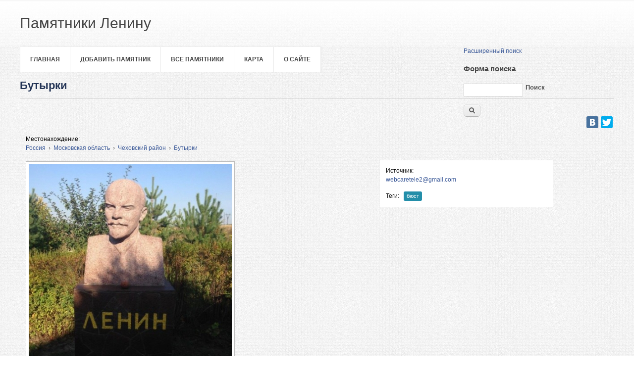

--- FILE ---
content_type: text/html; charset=utf-8
request_url: http://leninstatues.ru/photo/10308/butyrki
body_size: 4890
content:
<!DOCTYPE html>
<head>
<meta charset="utf-8" />
<link rel="shortcut icon" href="http://leninstatues.ru/sites/all/themes/business_theme/favicon.ico" type="image/vnd.microsoft.icon" />
<link rel="shortlink" href="/node/10308" />
<link rel="canonical" href="http://leninstatues.ru/photo/10308/butyrki" />
<meta name="Generator" content="Drupal 7 (http://drupal.org)" />
<link rel="canonical" href="/photo/10308/butyrki" />
<title>Бутырки | Памятники Ленину</title>
<style type="text/css" media="all">
@import url("http://leninstatues.ru/modules/system/system.base.css?sxp4ug");
@import url("http://leninstatues.ru/modules/system/system.menus.css?sxp4ug");
@import url("http://leninstatues.ru/modules/system/system.messages.css?sxp4ug");
@import url("http://leninstatues.ru/modules/system/system.theme.css?sxp4ug");
</style>
<style type="text/css" media="all">
@import url("http://leninstatues.ru/misc/ui/jquery.ui.core.css?sxp4ug");
@import url("http://leninstatues.ru/misc/ui/jquery.ui.theme.css?sxp4ug");
</style>
<style type="text/css" media="all">
@import url("http://leninstatues.ru/sites/default/modules/date/date_api/date.css?sxp4ug");
@import url("http://leninstatues.ru/sites/default/modules/date/date_popup/themes/datepicker.1.7.css?sxp4ug");
@import url("http://leninstatues.ru/modules/field/theme/field.css?sxp4ug");
@import url("http://leninstatues.ru/sites/all/modules/geofield_ymap/geofield_ymap.css?sxp4ug");
@import url("http://leninstatues.ru/modules/node/node.css?sxp4ug");
@import url("http://leninstatues.ru/modules/search/search.css?sxp4ug");
@import url("http://leninstatues.ru/sites/all/modules/site_alert/css/site-alert.css?sxp4ug");
@import url("http://leninstatues.ru/modules/user/user.css?sxp4ug");
@import url("http://leninstatues.ru/sites/default/modules/views/css/views.css?sxp4ug");
@import url("http://leninstatues.ru/sites/all/modules/back_to_top/css/back_to_top.css?sxp4ug");
</style>
<style type="text/css" media="all">
@import url("http://leninstatues.ru/sites/default/modules/cctags/cctags.css?sxp4ug");
@import url("http://leninstatues.ru/sites/default/modules/ctools/css/ctools.css?sxp4ug");
@import url("http://leninstatues.ru/sites/default/modules/panels/css/panels.css?sxp4ug");
@import url("http://leninstatues.ru/sites/all/modules/user_dashboard/user_dashboard.css?sxp4ug");
@import url("http://leninstatues.ru/sites/default/modules/hierarchical_select/hierarchical_select.css?sxp4ug");
@import url("http://leninstatues.ru/sites/default/files/ctools/css/c7f18f8f5d0b9d8ea0269f5a2cb14318.css?sxp4ug");
</style>
<style type="text/css" media="all">
@import url("http://leninstatues.ru/sites/all/themes/business_theme/css/style.css?sxp4ug");
</style>
<script type="text/javascript" src="http://leninstatues.ru/misc/jquery.js?v=1.4.4"></script>
<script type="text/javascript" src="http://leninstatues.ru/misc/jquery.once.js?v=1.2"></script>
<script type="text/javascript" src="http://leninstatues.ru/misc/drupal.js?sxp4ug"></script>
<script type="text/javascript" src="http://leninstatues.ru/misc/ui/jquery.ui.core.min.js?v=1.8.7"></script>
<script type="text/javascript" src="http://leninstatues.ru/misc/ui/jquery.ui.widget.min.js?v=1.8.7"></script>
<script type="text/javascript" src="http://leninstatues.ru/misc/ui/jquery.effects.core.min.js?v=1.8.7"></script>
<script type="text/javascript" src="http://leninstatues.ru/sites/all/modules/jquery_ui_filter/jquery_ui_filter.js?sxp4ug"></script>
<script type="text/javascript" src="http://leninstatues.ru/sites/all/modules/back_to_top/js/back_to_top.js?sxp4ug"></script>
<script type="text/javascript" src="http://leninstatues.ru/sites/default/files/languages/ru_SXm1P1Vl9acZgjHuEAZXGr12K6hr5Qy_62HxBz60CSk.js?sxp4ug"></script>
<script type="text/javascript" src="http://leninstatues.ru/sites/all/modules/geofield_ymap/js/geofield_ymap_loader.js?sxp4ug"></script>
<script type="text/javascript" src="http://leninstatues.ru/sites/default/modules/google_analytics/googleanalytics.js?sxp4ug"></script>
<script type="text/javascript">
<!--//--><![CDATA[//><!--
var _gaq = _gaq || [];_gaq.push(["_setAccount", "UA-25583068-7"]);_gaq.push(["_trackPageview"]);(function() {var ga = document.createElement("script");ga.type = "text/javascript";ga.async = true;ga.src = ("https:" == document.location.protocol ? "https://ssl" : "http://www") + ".google-analytics.com/ga.js";var s = document.getElementsByTagName("script")[0];s.parentNode.insertBefore(ga, s);})();
//--><!]]>
</script>
<script type="text/javascript">
<!--//--><![CDATA[//><!--
jQuery.extend(Drupal.settings, {"basePath":"\/","pathPrefix":"","ajaxPageState":{"theme":"business_theme","theme_token":"DjRfhf1d7wqtXYMdG19ygo1hVKH8jgRPlbMJHtbXIN8","js":{"misc\/jquery.js":1,"misc\/jquery.once.js":1,"misc\/drupal.js":1,"misc\/ui\/jquery.ui.core.min.js":1,"misc\/ui\/jquery.ui.widget.min.js":1,"misc\/ui\/jquery.effects.core.min.js":1,"sites\/all\/modules\/jquery_ui_filter\/jquery_ui_filter.js":1,"sites\/all\/modules\/back_to_top\/js\/back_to_top.js":1,"public:\/\/languages\/ru_SXm1P1Vl9acZgjHuEAZXGr12K6hr5Qy_62HxBz60CSk.js":1,"sites\/all\/modules\/geofield_ymap\/js\/geofield_ymap_loader.js":1,"sites\/default\/modules\/google_analytics\/googleanalytics.js":1,"0":1},"css":{"modules\/system\/system.base.css":1,"modules\/system\/system.menus.css":1,"modules\/system\/system.messages.css":1,"modules\/system\/system.theme.css":1,"misc\/ui\/jquery.ui.core.css":1,"misc\/ui\/jquery.ui.theme.css":1,"sites\/default\/modules\/date\/date_api\/date.css":1,"sites\/default\/modules\/date\/date_popup\/themes\/datepicker.1.7.css":1,"modules\/field\/theme\/field.css":1,"sites\/all\/modules\/geofield_ymap\/geofield_ymap.css":1,"modules\/node\/node.css":1,"modules\/search\/search.css":1,"sites\/all\/modules\/site_alert\/css\/site-alert.css":1,"modules\/user\/user.css":1,"sites\/default\/modules\/views\/css\/views.css":1,"sites\/all\/modules\/back_to_top\/css\/back_to_top.css":1,"sites\/default\/modules\/cctags\/cctags.css":1,"sites\/default\/modules\/ctools\/css\/ctools.css":1,"sites\/default\/modules\/panels\/css\/panels.css":1,"sites\/all\/modules\/user_dashboard\/user_dashboard.css":1,"sites\/default\/modules\/hierarchical_select\/hierarchical_select.css":1,"public:\/\/ctools\/css\/c7f18f8f5d0b9d8ea0269f5a2cb14318.css":1,"sites\/all\/themes\/business_theme\/css\/style.css":1}},"jQueryUiFilter":{"disabled":0},"back_to_top":{"back_to_top_button_trigger":"100","back_to_top_prevent_on_mobile":1,"back_to_top_prevent_in_admin":1,"back_to_top_button_type":"image","back_to_top_button_text":"\u041d\u0430\u0432\u0435\u0440\u0445","#attached":{"library":[["system","ui"]]}},"geofieldYmap":{"modulePath":"\/sites\/all\/modules\/geofield_ymap","presetsPath":"","preset":""},"googleanalytics":{"trackOutbound":1,"trackMailto":1,"trackDownload":1,"trackDownloadExtensions":"7z|aac|arc|arj|asf|asx|avi|bin|csv|doc|exe|flv|gif|gz|gzip|hqx|jar|jpe?g|js|mp(2|3|4|e?g)|mov(ie)?|msi|msp|pdf|phps|png|ppt|qtm?|ra(m|r)?|sea|sit|tar|tgz|torrent|txt|wav|wma|wmv|wpd|xls|xml|z|zip"}});
//--><!]]>
</script>
<!--[if lt IE 9]><script src="/sites/all/themes/business_theme/js/html5.js"></script><![endif]-->
</head>
<body class="html not-front not-logged-in no-sidebars page-node page-node- page-node-10308 node-type-photo">
    <header id="header">

  <div class="header_wrapper">
    <div class="header_wrapper_inner">
      <hgroup id="logo-wrap">
        <h1 id="site-name">
          <a href="/" title="Главная">
                         <span>Памятники Ленину</span>
          </a>
        </h1>
               </hgroup>
          </div>
  </div>


 




  <div class="layout-978">
    <div class="row-end"></div>
    <nav id="navigation" role="navigation">
      <div id="main-menu">
        <ul class="menu"><li class="first leaf"><a href="/" title="">Главная</a></li>
<li class="leaf"><a href="/content/dobavit-pamyatnik" title="">Добавить памятник</a></li>
<li class="leaf"><a href="/photos/latest" title="">Все памятники</a></li>
<li class="leaf"><a href="/map">Карта</a></li>
<li class="last leaf"><a href="/content/o-sayte">О сайте</a></li>
</ul>
        </div>


 <div id="search" class="col11">
 <div class="region region-search">
  <div id="block-block-12" class="block block-block">

      
  <div class="content">
    <p style="text-align: left;"><a href="http://leninstatues.ru/exposed-search">Расширенный поиск</a></p>
  </div>
  
</div> <!-- /.block -->
<div id="block-search-form" class="block block-search">

      
  <div class="content">
    <form action="/photo/10308/butyrki" method="post" id="search-block-form" accept-charset="UTF-8"><div><div class="container-inline">
      <h2 class="element-invisible">Форма поиска</h2>
    <div class="form-item form-type-textfield form-item-search-block-form">
  <label class="element-invisible" for="edit-search-block-form--2">Поиск </label>
 <input title="Введите ключевые слова для поиска." type="text" id="edit-search-block-form--2" name="search_block_form" value="" size="15" maxlength="128" class="form-text" />
</div>
<div class="form-actions form-wrapper" id="edit-actions"><input type="submit" id="edit-submit" name="op" value="Поиск" class="form-submit" /></div><input type="hidden" name="form_build_id" value="form-SiLCU0sSGlsfQBy5Ryzt80EHkERppmH0SZOrkM5kkmk" />
<input type="hidden" name="form_id" value="search_block_form" />
</div>
</div></form>  </div>
  
</div> <!-- /.block -->
</div>
 <!-- /.region -->
</div>
    </nav>


 



    <div class="row-end"></div>
      </div>
</header>










<div id="main" class="layout-978">
    <section id="content" role="main" class="col12 no-margin-left">
                    <h1 class="page-title"><div data-edit-id="node/10308/title/ru/full"><div class="field-item">Бутырки</div></div></h1>            <div class="region region-help">
  <div id="block-block-28" class="block block-block">

      
  <div class="content">
    <p align="right">
<script charset="utf-8" type="text/javascript" src="//yastatic.net/share/share.js"></script></p>
<div class="yashare-auto-init" align="right" data-yasharel10n="ru" data-yasharequickservices="vkontakte,facebook,twitter" data-yasharetheme="counter"> </div>

  </div>
  
</div> <!-- /.block -->
</div>
 <!-- /.region -->
        <div class="region region-content">
  <div id="block-system-main" class="block block-system">

      
  <div class="content">
    <div class="panel-flexible panels-flexible-2_columnss clearfix" >
<div class="panel-flexible-inside panels-flexible-2_columnss-inside">
<div class="panels-flexible-row panels-flexible-row-2_columnss-1 panels-flexible-row-first clearfix ">
  <div class="inside panels-flexible-row-inside panels-flexible-row-2_columnss-1-inside panels-flexible-row-inside-first clearfix">
<div class="panels-flexible-region panels-flexible-region-2_columnss-________ panels-flexible-region-first panels-flexible-region-last ">
  <div class="inside panels-flexible-region-inside panels-flexible-region-2_columnss-________-inside panels-flexible-region-inside-first panels-flexible-region-inside-last">
<div class="field field-name-field-place field-type-taxonomy-term-reference field-label-inline clearfix" data-edit-id="node/10308/field_place/und/full"><div class="field-label">Местонахождение:&nbsp;</div><div class="field-items"><div class="field-item even"><span class="lineage-item lineage-item-level-0"><a href="/place/rossiya">Россия</a></span><span class="hierarchical-select-item-separator">›</span><span class="lineage-item lineage-item-level-1"><a href="/place/moskovskaya-oblast">Московская область</a></span><span class="hierarchical-select-item-separator">›</span><span class="lineage-item lineage-item-level-2"><a href="/place/chehovskiy-rayon">Чеховский район</a></span><span class="hierarchical-select-item-separator">›</span><span class="lineage-item lineage-item-level-3"><a href="/place/butyrki-1">Бутырки</a></span></div></div></div>  </div>
</div>
  </div>
</div>
<div class="panels-flexible-row panels-flexible-row-2_columnss-main-row clearfix">
  <div class="inside panels-flexible-row-inside panels-flexible-row-2_columnss-main-row-inside clearfix">
<div class="panels-flexible-region panels-flexible-region-2_columnss-center_left panels-flexible-region-first ">
  <div class="inside panels-flexible-region-inside panels-flexible-region-2_columnss-center_left-inside panels-flexible-region-inside-first">
<div class="field field-name-field-photo field-type-image field-label-hidden" data-edit-id="node/10308/field_photo/und/full"><div class="field-items"><div class="field-item even" rel="schema:image" resource="http://leninstatues.ru/sites/default/files/styles/large/public/photos2/butyrki.jpg?itok=76t2huiU"><a href="/photo/10308/butyrki" class="active"><img typeof="foaf:Image" src="http://leninstatues.ru/sites/default/files/styles/large/public/photos2/butyrki.jpg?itok=76t2huiU" width="410" height="495" alt="" /></a></div></div></div>  </div>
</div>
<div class="panels-flexible-region panels-flexible-region-2_columnss-right panels-flexible-region-last rightblock">
  <div class="inside panels-flexible-region-inside panels-flexible-region-2_columnss-right-inside panels-flexible-region-inside-last">
<div class="field field-name-field-istochnik field-type-text field-label-inline clearfix" data-edit-id="node/10308/field_istochnik/und/full"><div class="field-label">Источник:&nbsp;</div><div class="field-items"><div class="field-item even"><p><a href="mailto:webcaretele2@gmail.com">webcaretele2@gmail.com</a></p>
</div></div></div><div class="field field-name-field-tags field-type-taxonomy-term-reference field-label-inline clearfix" data-edit-id="node/10308/field_tags/und/full"><div class="field-label">Теги:&nbsp;</div><div class="field-items"><div class="field-item even"><a href="/tags/byust" typeof="skos:Concept" property="rdfs:label skos:prefLabel" datatype="">бюст</a></div></div></div>  </div>
</div>
  </div>
</div>
<div class="panels-flexible-row panels-flexible-row-2_columnss-2 panels-flexible-row-last clearfix bottom">
  <div class="inside panels-flexible-row-inside panels-flexible-row-2_columnss-2-inside panels-flexible-row-inside-last clearfix">
<div class="panels-flexible-region panels-flexible-region-2_columnss-bottom panels-flexible-region-first panels-flexible-region-last ">
  <div class="inside panels-flexible-region-inside panels-flexible-region-2_columnss-bottom-inside panels-flexible-region-inside-first panels-flexible-region-inside-last">
&nbsp;  </div>
</div>
  </div>
</div>
</div>
</div>
  </div>
  
</div> <!-- /.block -->
<div id="block-block-15" class="block block-block">

        <h2 >Комментарии</h2>
    
  <div class="content">
    <script type="text/javascript" src="https://vk.com/js/api/openapi.js?168"></script><script type="text/javascript">
<!--//--><![CDATA[// ><!--

  VK.init({ apiId: 3777187, onlyWidgets: true });

//--><!]]>
</script><!-- Put this div tag to the place, where the Comments block will be --><div id="vk_comments"></div>
<script type="text/javascript">
<!--//--><![CDATA[// ><!--

  VK.Widgets.Comments("vk_comments", {limit: 10, attach: "*"});

//--><!]]>
</script>  </div>
  
</div> <!-- /.block -->
<div id="block-block-13" class="block block-block">

      
  <div class="content">
    <!-- Yandex.Metrika informer --><p><a href="https://metrika.yandex.ru/stat/?id=23171116&amp;from=informer" rel="nofollow" target="_blank"><img style="width: 88px; height: 31px; border: 0; display: none;" title="Яндекс.Метрика: данные за сегодня (просмотры, визиты и уникальные посетители)" src="//bs.yandex.ru/informer/23171116/3_1_FFFFFFFF_EFEFEFFF_0_pageviews" alt="Яндекс.Метрика" /></a></p>
<!-- /Yandex.Metrika informer --><!-- Yandex.Metrika counter --><script type="text/javascript">
<!--//--><![CDATA[// ><!--
// <![CDATA[
(function (d, w, c) { (w[c] = w[c] || []).push(function() { try { w.yaCounter23171116 = new Ya.Metrika({id:23171116, webvisor:true, clickmap:true, trackLinks:true, accurateTrackBounce:true}); } catch(e) { } }); var n = d.getElementsByTagName("script")[0], s = d.createElement("script"), f = function () { n.parentNode.insertBefore(s, n); }; s.type = "text/javascript"; s.async = true; s.src = (d.location.protocol == "https:" ? "https:" : "http:") + "//mc.yandex.ru/metrika/watch.js"; if (w.opera == "[object Opera]") { d.addEventListener("DOMContentLoaded", f, false); } else { f(); } })(document, window, "yandex_metrika_callbacks");
// ]]]]><![CDATA[>
//--><!]]>
</script><p></p><noscript>&lt;div&gt;&lt;img src="//mc.yandex.ru/watch/23171116" style="position:absolute; left:-9999px;" alt="" /&gt;&lt;/div&gt;</noscript>
<!-- /Yandex.Metrika counter -->  </div>
  
</div> <!-- /.block -->
</div>
 <!-- /.region -->
  </section> <!-- /#main -->

    <div class="row-end"></div>
</div>

<div class="footer_wrapper">
  <div id="footer-bottom" class="layout-978">
        
    
  </div>
</div>

<div id="footer">
  <div class="layout-978">
    <div class="col7 copyright no-margin-left">
      Copyright &copy; 2026, <a href="/">Памятники Ленину</a>
    </div>
    <div class="col5 powered-by">
      Theme by  <a href="http://www.zymphonies.com" target="_blank">zymphonies</a>
    </div>
  </div>
</div>  </body>
</html>